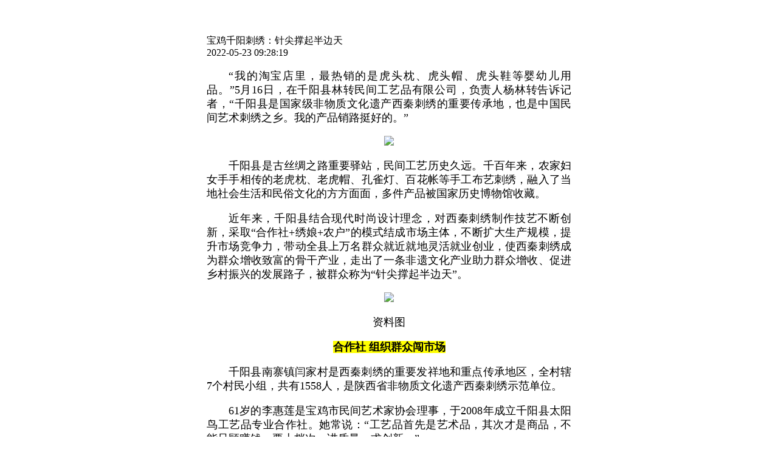

--- FILE ---
content_type: text/html; charset=UTF-8
request_url: http://m.baojinews.com/web/news/content/82324
body_size: 16585
content:
<!DOCTYPE html>
<head>
    <meta charset="UTF-8">
    <title>宝鸡千阳刺绣：针尖撑起半边天-宝鸡+</title>
    <link rel="icon" href="http://m.baojinews.com/favicon.ico" type="img/x-ico" />
    <meta name="viewport" content="width=device-width, initial-scale=1.0, maximum-scale=1.0, user-scalable=no" />
    <meta name="keywords" content="" />
    <meta name="description" content="" />
    <meta name="apple-mobile-web-app-capable" content="no"/>
    <!--<meta name="referrer" content="never">-->
    <meta name="format-detection" content="telephone=no">
    <!-- <meta http-equiv="Content-Security-Policy" content="upgrade-insecure-requests"> -->
    <link rel="stylesheet" href="http://cdn.baojinews.com/zhidongguan/css/tcplayer.css">
    <link rel="stylesheet" href="http://cdn.baojinews.com/zhidongguan/css/public_style.css">
    <link rel="stylesheet" href="http://cdn.baojinews.com/zhidongguan/css/style.css">


    <script src="http://cdn.baojinews.com//js/jquery.1.9.0.mini.js"></script>
    <script src="http://cdn.baojinews.com/js/layer/layer.js"></script>
    <script src="http://cdn.baojinews.com/js/jquery.lazyload.js"></script>
    <!--<script src="http://cdn.baojinews.com/zhidongguan/js/tcplayer.min.js"></script>-->
    <!--调用微信接口-->
    <!--<script src="https://res.wx.qq.com/open/js/jweixin-1.2.0.js" type="text/javascript" charset="utf-8"></script>-->
    <script type="text/javascript" src="http://cdn.baojinews.com/zdg-h5/js/jweixin-1.3.2.js"></script>
        <style>
        .investigation-title{
            font-weight: initial;
        }
        .remove-box{
            background:rgba(255,255,255,1);
            border-radius: 16px;
            padding: 20px;
            text-align: center;
            width: 80%;
        }
        .remove-box-p{
            font-size:14px;
            font-weight:400;
            color:rgba(34,34,34,1);
            line-height:20px;
            margin-bottom: 24px;
        }
        .remove-qr a{
            border-radius:125px;
            border:1px solid rgba(238,238,238,1);
            padding: 0 30px;
            height: 44px;
            display: inline-block;
            font-size:16px;
            font-weight:400;
            color:rgba(34,34,34,1);
            line-height:44px;
        }
        .remove-qr a+a{
            margin-left: 15px;
        }
        .remove-qr .remove-qd{
            /*background:linear-gradient(135deg,rgba(255,123,154,1) 0%,rgba(255,21,68,1) 100%);*/
            color: #fff;
            background: #2E8CFF;
        }
        .tc-video,video{
            width: 100%;
            display: block;
            height: auto;
        }
        .video-window video{
            background: #000;
        }

        .tcp-skin .vjs-custom-control-spacer{
            display: none;
        }
        .vjs_video_3-dimensions{
            width: 100%;
        }
        .vjs-icon-play:before, .video-js .vjs-big-play-button .vjs-icon-placeholder:before{
            content: "";
        }
        .open-video{
            position: fixed;
            color: #fff;
            background: rgba(0,0,0,0.8);
            padding: 15px 20px;
            top:50%;
            left: 50%;
            border-radius: 4px;
            transform: translate(-50%,-50%);
            -webkit-transform: translate(-50%,-50%);
            -moz-transform: translate(-50%,-50%);
            -ms-transform: translate(-50%,-50%);
            -o-transform: translate(-50%,-50%);
            width: 55%;
            text-align: center;
            display: none;
        }
        /*body{*/
        /*    cursor: pointer;*/
        /*}*/
        .vcp-bigplay{
            display: none;
        }
        .video-div{
            position: relative;
        }
        .comment-tit{
            display: block;
        }
        .head-a{
            display: block;
        }
        .detail-ul li{
            width: 100%;
            display: block;
        }
        .public-div{
            padding: 12px 20px 50px;
        }
        .vcp-poster img{
            margin-top: 0;
        }
        @media screen and (max-width: 760px){
            #videoIframeNew{height: 51vw!important;width: 100%!important;}
        }
        #videoIframeNew html,#videoIframeNew body,#videoIframeNew .vcp-player,#videoContainer,#VideoPlay_1{
            height: 100%;
        }
        .vcp-player video{
            height: 100%;
        }
        .change_answer-img{
            display: block;
        }
        .change_answer img{
            width: 200px;
            float: left;
        }
        .mui-preview-header{
            bottom: 70px;
        }
        .mui-preview-header .mui-preview-indicator{
            float: left;
        }

        * {
            -webkit-user-select: text;
            -moz-user-select: text;
            -ms-user-select: text;
            user-select: text;
        }

        /*.article-box p {
            -webkit-user-select: text;
            -moz-user-select: text;
            -ms-user-select: text;
            user-select: text;
        }*/
        @media screen and (max-width: 760px) {
            .article-box img {
                width: auto !important;
                height: auto !important;
            }
        }
        .article-box img{
            width: auto !important;
        }
        .body-share{
            padding: 12px 20px 0;
        }
        .video-js{
            width: 100% !important;
        }
        .article-box p,.article-box span{
            word-wrap: break-word !important;
            white-space: initial !important
        }
        body{
            background-color: #fff !important;
        }
        .mui-slider .mui-slider-group .mui-active img{
            max-height: 300%;
        }
        .vcp-slider .vcp-slider-track{
            float: left;
        }

        .loading {
            width: 100%;
            position: absolute;
            height: 100%;
            text-align: center;
            z-index: 999;
            background-color: #000 !important;
        }
        .article-box video{
            background: #000;
        }
        .video-div video,.video-div .vcp-player{
            max-width: 100%;
        }

        .fullVideo{
            position: fixed;
            width: 100%;
            height: 100% !important;
            background: #000;
            top:0;
            left: 0;
            margin-top: 0;
            z-index: 99999;
        }
        .fullVideo #player-container-id video,.fullVideo #player-container-id,.fullVideo #player-container-id .vcp-player{
            height: 100%;
            width: 100% !important;
        }
        .fullVideo-sty{
            position: relative;
        }
        .fullVideo-sty video{
            position: absolute;
            top: 50%;
            transform: translateY(-50%);
            -webkit-transform: translateY(-50%);
            -moz-transform: translateY(-50%);
            -ms-transform: translateY(-50%);
            -o-transform: translateY(-50%);
        }
        .loadSty{
            text-align: center;
                color: #fff;
        }
        .yuedu{
            font-size: 14px;
            color: #666;
            margin-top: 40px;
            text-align: right;
        }
        .togglePlay {
            position: absolute;
            top: 50%;
            left: 50%;
            transform: translate(-50%, -50%);
            width: 20px;
            height: 20px;

        }
        .togglePlay.active1 {
            background: url("http://cdn.baojinews.com/images/video-play.png") no-repeat;
            background-size: 100% 100%;
        }
        .togglePlay.active2 {
            background: url("http://cdn.baojinews.com/images/video-stop.png") no-repeat;
            background-size: 100% 100%;
        }
    </style>
    <style>
        .dashang {
            width: 100%;
            margin: 0 auto;
        }
        .dashang-btn {
            display: block;
            width: 8.125rem;
            height: 2.75rem;
            border-radius: 100px;
            border: 1px solid #2E8CFF;
            line-height: 2.75rem;
            text-align: center;
            font-size:16px;
            font-weight:400;
            color: #2E8CFF;
        }
        .dashang_info {
            display: flex;
            align-items: center;
            justify-content: space-between;
            margin-top: 36px;
        }
        .dashang_info .ds_avatar {
            position: relative;
            width: 28px;
            height: 28px;
            overflow: hidden;
            margin: 0;
            margin-right: 4px;
        }
        .dashang_info .ds_avatar img {
            position: absolute;
            width: 28px;
            height: 28px;
            object-fit: cover;
        }
        .dashang_info span {
            margin: 0;
            font-size:14px;
            font-weight:400;
            color:rgba(100,100,100,1);
            background: url(../images/icon_next.png) no-repeat center right;
            background-size: 6px 10px;
        }
        .dashang_info .dsImg1 {
            top: 0;
            left: 0px;
            z-index: 101;
        }
        .dashang_info .dsImg2 {
            top: 0;
            left: 18px;
            z-index: 102;
        }
        .dashang_info .dsImg3 {
            top: 0;
            left: 38px;
            z-index: 103;
        }
        .dashang_info .dsImg4 {
            top: 0;
            left: 58px;
            z-index: 104;
        }
        .dashang_info .dsImg5 {
            top: 0;
            left: 78px;
            z-index: 105;
        }
        .audioBox {
            position: fixed;
            right: 20px;
            bottom: 20px;
            width: 100px;
            height: 34px;
            background-color: #2E8CFF;
            border-radius: 100px;
            box-shadow: 0px 0px 3px 0px #2E8CFF;
            box-sizing: border-box;
            display: flex;
            justify-content: center;
            align-items: center;
        }
        .audioBox span {
            color: #fff;
            font-weight: 500;
            font-size: 12px;
            margin-left: 4px;
        }
        .audioBox i {
            width: 24px;
            height: 24px;
            border-radius: 50%;
            background-color: #fff !important;
            margin-right: 4px;
        }
        .audioBox .active_2 {
             background: url(http://cdn.baojinews.com/images/icon_play.png) no-repeat center center;
             background-size: 12px 12px;
         }
        .audioBox .active_1 {
             background: url(http://cdn.baojinews.com/images/icon_stop.png) no-repeat center center;
             background-size: 12px 12px;
         }
        .head-lab {
            color: #2E8CFF;
            background: rgba(46, 144, 255, .2);
        }
        .recommend-title::before {
            background: #2E8CFF;
        }
        .follow-a {
            background: #2E8CFF;
        }
        .vote-div {
            border-top: 3px solid #2E8CFF;
        }
        .vote-div::before {
            background: #2E8CFF
        }
        .sign-up-btn .sign-up-bm {
            background: #2E8CFF;
        }
        .submit-vote {
            background: #2E8CFF;
        }
        .follow-a-sty {
            background: #fff;
        }
        .follow-a-sty span {
            color: #999;
        }
        .git-code {
            color: #2E8CFF;
            background: rgba(46, 144, 255, .2);
        }

        .link-btn a{
            display: block;
            margin-top: 10px;
            width: 100px;
            height: 40px;
            line-height: 40px;
            text-align: center;
            border-radius: 30px;
            background-color: #2E8CFF;
            color: #fff;
            overflow: hidden;
        }
    </style>
</head>
<body  class=" ">
<!-- lazyload -->
<script>
    $(function () {
        $("img").lazyload({effect: "fadeIn", threshold :180});
        setTimeout(function () {
            $(window).trigger("resize");
        }, 50);
    });
</script>



<header class="header">
    <i onclick="javascript:history.back(-1);"></i>
</header>


<div style="margin-top: 45px" class="public-div main_body body-share ">
    <!--引体-->
<!--    -->
    <!--标题-->
    <div class="article-detail-p">宝鸡千阳刺绣：针尖撑起半边天</div>
    <!--副标题-->
        <div class="clear detail-span">
                <span class="fr">2022-05-23 09:28:19</span>
    </div>
        <!--<a href="xmnews://mini?appid=wx7f95415abfce038e&username=gh_330f1db88067&path=pages/index/index" class="btn btn-primary">关联小程序</a>-->
    
    
    
    <!--自定义按钮-->
        <!--问卷调查-->
    
    <!--文章-->
    <div class="article-box mui-content-padded" >
        
        
        <p style="margin-top: 1em; margin-bottom: 1em; line-height: 1.33; font-size: 18px; text-indent: 2em; text-align: justify;">“我的淘宝店里，最热销的是虎头枕、虎头帽、虎头鞋等婴幼儿用品。”5月16日，在千阳县林转民间工艺品有限公司，负责人杨林转告诉记者，“千阳县是国家级非物质文化遗产西秦刺绣的重要传承地，也是中国民间艺术刺绣之乡。我的产品销路挺好的。”</p><p style="text-align: center;"><a><img class="imgBtn" src="http://cdn.baojinews.com/images/grey.png" data-original="http://upload.baojinews.com/1/2022/0523/1653269297669579.png" ></a></p><p style="margin-top: 1em; margin-bottom: 1em; line-height: 1.33; font-size: 18px; text-indent: 2em; text-align: justify;">千阳县是古丝绸之路重要驿站，民间工艺历史久远。千百年来，农家妇女手手相传的老虎枕、老虎帽、孔雀灯、百花帐等手工布艺刺绣，融入了当地社会生活和民俗文化的方方面面，多件产品被国家历史博物馆收藏。<span style="text-align: center; font-size: 16px; text-indent: 0px;"></span></p><p style="margin-top: 1em; margin-bottom: 1em; line-height: 1.33; font-size: 18px; text-indent: 2em; text-align: justify;">近年来，千阳县结合现代时尚设计理念，对西秦刺绣制作技艺不断创新，采取“合作社+绣娘+农户”的模式结成市场主体，不断扩大生产规模，提升市场竞争力，带动全县上万名群众就近就地灵活就业创业，使西秦刺绣成为群众增收致富的骨干产业，走出了一条非遗文化产业助力群众增收、促进乡村振兴的发展路子，被群众称为“针尖撑起半边天”。</p><p style="text-align: center;"><a><img class="imgBtn" src="http://cdn.baojinews.com/images/grey.png" data-original="http://upload.baojinews.com/1/2022/0523/1653269298648214.png" ></a></p><p style="margin-top: 1em; margin-bottom: 1em; line-height: 1.33; font-size: 18px; text-indent: 0px; text-align: center;">资料图</p><p style="margin-top: 1em; margin-bottom: 1em; line-height: 1.33; font-size: 18px; text-indent: 0px; text-align: center;"><span style="background-color: rgb(255, 255, 0); text-indent: 0px;"><strong style="text-indent: 0px;">合作社 组织群众闯市场</strong></span></p><p style="margin-top: 1em; margin-bottom: 1em; line-height: 1.33; font-size: 18px; text-indent: 2em; text-align: justify;">千阳县南寨镇闫家村是西秦刺绣的重要发祥地和重点传承地区，全村辖7个村民小组，共有1558人，是陕西省非物质文化遗产西秦刺绣示范单位。</p><p style="margin-top: 1em; margin-bottom: 1em; line-height: 1.33; font-size: 18px; text-indent: 2em; text-align: justify;">61岁的李惠莲是宝鸡市民间艺术家协会理事，于2008年成立千阳县太阳鸟工艺品专业合作社。她常说：“工艺品首先是艺术品，其次才是商品，不能只顾赚钱，要上档次、讲质量、求创新。”</p><p style="text-align: center;"><a><img class="imgBtn" src="http://cdn.baojinews.com/images/grey.png" data-original="http://upload.baojinews.com/1/2022/0523/1653269298995711.png" ></a></p><p style="margin-top: 1em; margin-bottom: 1em; line-height: 1.33; font-size: 18px; text-indent: 0px; text-align: center;">资料图</p><p style="margin-top: 1em; margin-bottom: 1em; line-height: 1.33; font-size: 18px; text-indent: 2em; text-align: justify;">李惠莲介绍，合作社采取统一设计、剪裁、发料，统一样式、标准、质量，统一销售、核算、计酬的经营模式，充分解决了群众缺技术、销售难等问题，同时让群众在相互交流中集思广益、抱团发展，现已发展会员245人，带动工艺品制作者3800余人，解决了很多留守妇女的就业问题。目前，合作社年制作工艺品28万件，销售金额230万元，会员人均年收入8600多元。</p><p style="margin-top: 1em; margin-bottom: 1em; line-height: 1.33; font-size: 18px; text-indent: 2em; text-align: justify;">据千阳县文旅局负责人介绍，闫家村充分挖掘人才资源优势，先后创办了太阳鸟工艺品专业合作社、仟惠刺绣专业合作社。短短几年时间，全村已有省市级非物质文化遗产代表性传承人3人、省级工艺美术大师2人、市级“西秦巧娘”8名，110多件精巧作品在省市获奖。</p><p style="text-align: center;"><a><img class="imgBtn" src="http://cdn.baojinews.com/images/grey.png" data-original="http://upload.baojinews.com/1/2022/0523/1653269299999815.png" ></a></p><p style="margin-top: 1em; margin-bottom: 1em; line-height: 1.33; font-size: 18px; text-indent: 0px; text-align: center;">资料图</p><p style="margin-top: 1em; margin-bottom: 1em; line-height: 1.33; font-size: 18px; text-indent: 0px; text-align: center;"><span style="background-color: rgb(255, 255, 0); text-indent: 0px;"><strong style="text-indent: 0px;">电商 扩大产品销售圈</strong></span></p><p style="margin-top: 1em; margin-bottom: 1em; line-height: 1.33; font-size: 18px; text-indent: 2em; text-align: justify;">王秀萍，国家级非遗项目西秦刺绣传承人之一、省级工艺美术大师，现为千阳县秀萍刺绣专业合作社理事长、千阳县职业中专特聘刺绣教师。2009年，王秀萍想方设法筹钱，创立了自己的绣庄。但她很快发现，西秦刺绣产品市场狭窄，仅限于宝鸡及周边地区。</p><p style="margin-top: 1em; margin-bottom: 1em; line-height: 1.33; font-size: 18px; text-indent: 2em; text-align: justify;">近年来，电商让西秦刺绣这只“金凤凰”飞出了大山。据介绍，千阳县坚持举办电商营销培训班，在淘宝、拼多多、京东等多个电商平台开设店铺20多个；每年组织群众参加农民丰收节、旅游黄金周、西秦刺绣展销会、香包文化旅游节等活动，拓展销售渠道，让绣娘的思路和视野与现代科技和营销手段接轨。</p><p style="margin-top: 1em; margin-bottom: 1em; line-height: 1.33; font-size: 18px; text-indent: 2em; text-align: justify;">如今的千阳刺绣，已经成为一个品牌产业，慕名前来订购的客户络绎不绝。王秀萍告诉记者，今年她在接到“虎”主题西秦仿真刺绣艺术品的订单时，也有客户需要大批量的千阳虎头鞋、虎头帽、虎头枕、布艺老虎等，她都热情接洽并将订单转给其他刺绣合作社；同样，其他合作社接到西秦仿真刺绣艺术品的订单，也会介绍到她这里，大家形成一个合作链，共同致富。</p><p style="text-align: center;"><a><img class="imgBtn" src="http://cdn.baojinews.com/images/grey.png" data-original="http://upload.baojinews.com/1/2022/0523/1653269299968962.jpeg" ></a></p><p style="margin-top: 1em; margin-bottom: 1em; line-height: 1.33; font-size: 18px; text-indent: 0px; text-align: center;">资料图</p><p style="margin-top: 1em; margin-bottom: 1em; line-height: 1.33; font-size: 18px; text-indent: 0px; text-align: center;"><span style="background-color: rgb(255, 255, 0); text-indent: 0px;"><strong style="text-indent: 0px;">文旅融合 拓展乡村振兴路</strong></span></p><p style="margin-top: 1em; margin-bottom: 1em; line-height: 1.33; font-size: 18px; text-indent: 2em; text-align: justify;">随着千阳刺绣产业的不断发展壮大，前来学习刺绣技术、购买刺绣产品的人越来越多，每年暑期有数百名高校教师和学生到千阳县研学西秦文化。宝鸡文理学院、西安美术学院、长安大学等高校也在千阳县建立校外实训基地。</p><p style="margin-top: 1em; margin-bottom: 1em; line-height: 1.33; font-size: 18px; text-indent: 2em; text-align: justify;">稳定的人流带动全村文旅融合产业快速形成，闫家村建起非遗文化传习基地、刺绣工坊、刺绣展厅和村史馆，专门接待外地来宾。今年，村上再次拓展工作思路，引入观光、休闲、体验、民宿等乡村旅游元素，投资1000多万元打造西秦刺绣第一村，刺绣文化园、刺绣体验园、刺绣博物馆建设快速推进，不断提高西秦刺绣在群众增收和乡村振兴中的“造血”能力。2021年，千阳西秦刺绣文化产业园成功创建为省级“十百千”工程文化产业重点园区。（陕西日报）</p>                <div class="yuedu">阅读量:<span id='pv'>2999</span></div>
    </div>

    <!--投票-->
            <!--问卷调查-->
        <!--自定义按钮-->
            <div class="clear detail-span">
        <span>版权声明：本平台部分文章、图片和信息来源于国家网信办公布的可供网站转载新闻的380家新闻单位。转载这些新闻单位的内容，出于传递更多信息和学习之目的，并不代表本平台观点，本平台并不对其真实性负责。如转载的文字、图片或视频涉及版权等问题，请立即联系我们（bjnews@163.com）。本平台不承担任何争议和法律责任。</span>    </div>
    
    <!--举报-->
    <div class="link-btn">
        <a href="  xmnews://report_page"> 举报</a>

    </div>
        <!--关注-->
    <div class="clear mr-four guanzhu-div">
                <a  href="javascript:void(0)" class="head-a fl">
            <img src="http://upload.baojinews.com/1/2021/0415/1618466505690573_135x135.jpg" class="display-a"/>
                                            <i class="gender"></i>
                                    </a>
        <!--gender-blue 性别换成男 蓝色图标  加在 gender 后面-->
        <a href="javascript:void(0)" class="fl">
            <div class="clear">
                <span class="head-name fl"> 楠桠</span>
                <i class="member-i fl"></i>
                <span class="head-lab">
                                            小编
                                    </span>
            </div>
            <div class="head-date">2022-05-23 09:28:19</div>
        </a>
                            <!--                <a href="/app/index/download" class="follow-a fr to-login">-->
                    <a href="JavaScript:;" class="follow-a fr to-login">
                    <i></i>
                    <span>订阅</span>
                </a>
                        </div>

    <input type="hidden" class="front_uid" name="name_id" value="66">
    <!--广告列表-->
            <!--推荐-->
    <div class="mr-two clear recommend-title">推荐</div>
    <ul class="detail-ul recommend-ul">
                <li>
                        <a class="clear" href="/web/news/content/127702">
                            <div class="recommend-div">
                    <p class="recommend-divP" style="text-align: left">凝心聚力优环境 同心同向解难题 宝鸡市餐饮酒店行业亲清直通车·政企恳谈会召开</p>
                    <div class="clear">
                                                <span class="adv-lab-time fl">04月09日</span>
                    </div>
                </div>
                            </a>
        </li>
                <li>
                        <a class="clear" href="/web/news/content/127695">
                            <div class="recommend-div">
                    <p class="recommend-divP" style="text-align: left">宝鸡金台区新增一批爱国主义教育基地</p>
                    <div class="clear">
                                                <span class="adv-lab-time fl">04月09日</span>
                    </div>
                </div>
                                <img src="http://upload.baojinews.com/1/2024/0409/1712654334183042_360x240.png" class="recommend-img"/>
                            </a>
        </li>
                <li>
                        <a class="clear" href="/web/news/content/127697">
                            <div class="recommend-div">
                    <p class="recommend-divP" style="text-align: left">宝鸡市首个“税惠到坊”服务驿站揭牌成立</p>
                    <div class="clear">
                                                <span class="adv-lab-time fl">04月09日</span>
                    </div>
                </div>
                                <img src="http://upload.baojinews.com/1/2024/0409/1712654666830682_360x240.png" class="recommend-img"/>
                            </a>
        </li>
                <li>
                        <a class="clear" href="/web/news/content/127617">
                            <div class="recommend-div">
                    <p class="recommend-divP" style="text-align: left">全省第36个爱国卫生月暨世界卫生日活动在宝鸡市举行</p>
                    <div class="clear">
                                                <span class="adv-lab-time fl">04月07日</span>
                    </div>
                </div>
                                <img src="http://upload.baojinews.com/1/2024/0407/1712489767274782_360x240.png" class="recommend-img"/>
                            </a>
        </li>
            </ul>
        <!--评论-->
        <div class="load-box m-sty-box" style="display: none;text-align: center">
        <span class="reload">加载中...</span>
    </div>
    <input type="hidden" id="flag" value="" >
<!--    <div class="loading_bottom mr-two"></div>-->

<!--视频小窗-->
<div class="video-window">
    <div class="mini_video">
        <video
                src=""
                controlslist="nodownload"
                x5-video-player-type="h5"
                x5-video-player-fullscreen="true"
                webkit-playsinline=""
                playsinline="true"
                autoplay="autoplay"
                id="window-video" ></video>
        <i class="close-window"></i>
        <div class="loadSty po">loading...</div>
        <span class="togglePlay"></span>
    </div>
</div>

<div class="flex-layer" style="display: none">
    <div class="po remove-box">
        <div class="remove-box-p">确定取消订阅该用户？</div>
        <div class="clear remove-qr">
            <a class="xiao">取消</a><a class="remove-qd">确定</a>
        </div>
    </div>
</div>

<!--音频-->
<!-- 语音播报 -->

<!--评论弹层-->

<!--小窗播放弹层提示-->
<div class="open-video alert-openVideo">点击开启小窗播放</div>

<div class="open-video alert-openVideo2">微信方法</div>
<!--模拟弹层-->
<!--<div class="open-video alert-video">进入方法</div>-->
<script src="http://cdn.baojinews.com/web/live-show/js/video/TcPlayer-2.3.1.js"></script>

<script>
    $(".mini_video").on("click", function() {
        var video = $("#window-video")[0];
        if(video.paused) {
            video.play();
            $(".togglePlay").hide(0)
        } else {
            video.pause();
            $(".togglePlay").show(0).addClass("active1")
        }
    })

    $("video").each(function(){
        $(this).attr("controlslist", "nodownload")
    })


    var share ="0";
    //关注
    $(".follow").click(function(){

        var fuid = $(".front_uid").val();
        var uid = ""
        var msg = $(this).find(".fo-llow").html();
        if(msg == '已订阅'){
            $(".flex-layer").show();
        }else {
            $.post("/web/news/ajaxAddFollow",{fuid:fuid,uid:uid}, function (res) {
                if (res.error_code != 0) {
                    layer.msg(res.error_msg, {time: 1000});
                } else {
                    $(".follow-a").html("<span class='fo-llow' style='color: #999;'>已订阅</span>");
                    $(".follow-a").addClass("follow-a-sty");
                    layer.msg("订阅成功", {time: 1000});
                }
            }, 'json');
        }
    })

    $(".xiao").click(function () {
        $(".flex-layer").hide();
    })

    $(".remove-qd").click(function () {
        var uid = $(".front_uid").val();
        var fuid = "";
        $.post("/web/news/ajaxDelFollow",{uid:uid,fuid:fuid}, function (res) {
            if (res.error_code != 0) {
                layer.msg(res.error_msg, {time: 1000});
            } else {
                $(".follow-a").html(" <i></i><span class='fo-llow'>订阅</span>");
                $(".follow-a").removeClass("follow-a-sty");
                layer.msg("已取消订阅", {time: 1000});
                $(".flex-layer").hide();
            }
        }, 'json');
    })


    if(share==1){
        mui('body').on('click','a',function(){
            if(this.href){
                document.location.href=this.href;
            }
        });
        mui.previewImage();
    }

    /**
     * 呼起app图片
     * */
    var child = document.getElementsByClassName("imgBtn");
    for (var i = 0; i < child.length; i++){
        var childImg = child[i];
        childImg.index = i;//给每个className为child的元素添加index属性;
        childImg.onclick = function () {
            var indexNum=this.index;
            $(this).parents("a").attr("href","xmnews://content_image/"+indexNum);
        }
    }
0</script>
<script>
    var share ="0";
    if(share==1){
        $("input").on("blur", function () {
            $("body").removeClass("mui-focusin")
        })
        $("textarea ").on("blur", function () {
            $("body").removeClass("mui-focusin")
        })
    }
    // 投票
    $(".vote_end").click(function(){
        layer.msg("投票时间已过你来晚啦");
    })

    //提交投票
    $(".vote_btn").click(function(){
//        if(share==1){
//            layer.msg("请下载APP进行投票", {time: 1000});
//            return;
//        }
        $(this).css("pointer-events","none");
        var save = $(this);
        $.post("/web/vote/ajaxVote", $("#vfrom").serialize(), function (res) {
            if (res.error_code != 0) {
                $(save).css("pointer-events","");
                layer.msg(res.error_msg, {time: 1000});
            } else {
                types = false;
                layer.msg("投票成功", {time: 1000});
                setTimeout(function(){window.location.reload();},2000);
            }
        }, 'json');
    })

    //调节字号
    var font = function(type){
        $('body').removeClass('ft-size-2 ft-size-3 ft-size-4').addClass('ft-size-'+type);
    }


    //调整性别
    var gender = function(type){
        if(type=='m'){
            $(".audio-hidden").attr("src","");
        }
        if(type=='f'){
            $(".audio-hidden").attr("src","");
        }
    }
    var audio = document.createElement('audio') //生成一个audio元素
    audio.classList.add("audio-hidden")
    audio.controls = false //这样控件才能显示出来
    audio.preload = 'auto' //这样控件才能显示出来
    audio.src = "" //音乐的路径
    //audio.src = "http://video-1259493156.cos.ap-guangzhou.myqcloud.com/dev/audio/1589509359TMR.mp3" //音乐的路径
    $(".video-voice").append(audio)
    $(".audio-hidden").on("error", function() {
        $(".fr-audio-btn").on("click", function(){
            layer.msg("音频加载失败！", {time: 2000})
        })
    })
    $(".audio-hidden").on("loadeddata", function() {
        /*$(".fr-audio-btn").on("click", function(){
            if($(".audio-hidden")[0].paused) {
                $(".audio-hidden")[0].play();
                $(this).addClass("fr-audio-sty");
            } else {
                $(".audio-hidden")[0].pause()
                $(this).removeClass("fr-audio-sty");
            }
        })*/
    })
    $(".fr-audio-btn1").on("click", function(){
        if($(".audio-hidden")[0].paused) {
            $(".audio-hidden")[0].play();
            $('.fr-audio-btn').addClass("fr-audio-sty");
            $('.fr-audio-btn2').addClass("active_1").removeClass("active_2");
        } else {
            $(".audio-hidden")[0].pause()
            $('.fr-audio-btn').removeClass("fr-audio-sty");
            $('.fr-audio-btn2').addClass("active_2").removeClass("active_1");
        }
    })
   // $(function() {
   //     $(".audio-hidden").on("pause", function() {
   //         $(this).removeClass("fr-audio-sty");
   //         // open=false;
   //     })
   //     $(".audio-hidden").on("ended", function() {
   //         $(this).removeClass("fr-audio-sty");
   //         // open=false;
   //     })
   //
   //     $(".audio-hidden").on("loadeddata", function() {
   //         console.log(11112)
   //     });
   //     $(".audio-hidden").on("error", function() {
   //         $(".fr-audio-btn").on("click", function(){
   //             layer.msg("音频加载失败！", {time: 2000})
   //         })
   //     });
   //     $(".fr-audio-btn").on("click", function(){
   //         if($(".audio-hidden")[0].paused) {
   //             $(".audio-hidden")[0].play();
   //             $(this).addClass("fr-audio-sty");
   //         } else {
   //             $(".audio-hidden")[0].pause()
   //             $(this).removeClass("fr-audio-sty");
   //         }
   //     })
   // })

</script>


</body>
</html>
<script>
    //加载评论
    //分页查询
    window.flag = false;
    //    pinglun();
    window.page = 2;
    function pinglun() {
        var page = window.page;
        var flag = $("#flag").val();
        if (flag==1) return;
        $("#flag").val(1);
        var temp = '';
        $.post("/web/News/ajaxComment",{page: page,id:"82324"}, function (res) {
            var uid = ""
            if(res.error_code === 0){
                if(res.data.length>0){
                    $.each(res.data, function (k, v) {
                        temp += ' <li class="clear">\
                          <a href="xmnews://user/index/'+v.user.userid+'" class="head-a fl">\
                            <img src="'+v.user.image+'" class="display-a"/>'
                        if(v.user.gender=='m'){
                            temp += ' <i class="gender gender-blue"></i>';
                        }else {
                            temp +=' <i class="gender"></i>';
                        }
                        temp += ' </a>\
                               <div class="comment-fr">\
                                <div class="clear">\
                                <span class="fl comment-fr-tit1">'+v.user.nickname+'</span> ';
                        if(uid){
                            temp += '<div class="fr comment-fr-tit2">';
                            if(v.is_like==1){
                                temp +='<i data-type="1" id="'+v.id+'" class="loves zan-sty" ></i>';
                            }else{
                                temp +='<i data-type="1" id="'+v.id+'" class="loves" ></i>';
                            }
                            temp +='<span>'+v.loves+'</span>\
                                     </div> \
                                     </div>';
                        }else {
                            temp += ' <a href="xmnews://get/user" style="display: block;float: right">\
                                               <div class="fr comment-fr-tit2">\
                                                 <i  class="loves" ></i><span>' + v.loves + '</span>\
                                              </div>\
                                            </a>\
                                      </div>';
                        }
                        temp += ' <a href="xmnews://detail/news/comment/' + v.id + '?username=' + v.user.nickname + '" class="comment-tit">' + v.content + '</a>';
                        if(v.comment.length>0){
                            temp += '<div class="comment-tit-hf">\
                                        <span>'+v.comment[0].user.nickname+'</span>\
                                          '+v.comment[0].content+'</div>'
                        }
                        temp += '<div class="clear comment-tit-time">\
                                        <span class="fl">'+v.create_time+'</span>\
                                        <span class="fr" style="cursor:pointer"><a style="color: #0a0a0a" href="xmnews://comment/report/'+v.id+'">举报</a></span>\
                                 </div>\
                                    </div>\
                                 </li>';
                    });
                    $('.comment-ul').append(temp);
                    $("#flag").val(0);
                    ++window.page;
                    // 评论点赞
                    $(".loves").bind('click',function () {
                        var flag =  $(this).attr("data-type");
                        var id =  $(this).attr("id");
                        var uid = "";
                        if(flag=='1'){
                            var num = parseInt($(this).next().html());
                            $(this).attr("data-type",'2');
                            if ($(this).hasClass('zan-sty')) {
                                $(this).removeClass("zan-sty");
                                $(this).next().html(num-1)
                            }else{
                                $(this).addClass("zan-sty");
                                $(this).next().html(num+1)
                            }
                            $.post("/web/love/ajaxAdd",{cid:id,type:3,uid:uid}, function (res) {
                                if (res.error_code == 0) {
                                    layer.msg(res.error_msg, {time: 1000});
                                }
                            }, 'json');
                            setTimeout(function () {
                                $("#"+id).attr("data-type",'1');
                            }, 2000);//一秒内不能重复点击
                        }else{
                            return false;
                        }

                    })
                }else {
                    $('.reload').text('已没有更多数据');
                    $('.reload').addClass("no_more");
                    $('.reload').css("height","44px").css("lineHeight","44px").css("fontSize","14px");
                }
            }else {

            }
        })
    }
    getViews();
    // 阅读量
    function getViews(){
        var views = parseInt('2999');   // 实际浏览量
        var published = '2022/05/23 09:28:19'; // 发布时间
        var minutes = getTimeDiff(published);
        var views_base = 57;
        // views = 300;
        var pv = views;
        // minutes = 59;
        if (minutes<60 && minutes<views_base) {
            pv = Math.floor(minutes*views/views_base);
        }
        // console.log(views);
        // console.log(minutes);
        $('#pv').text(pv);
    }

    function getTimeDiff(date1){
        // var date1= '2015/05/01 00:00:00';  //开始时间
        var date2 = new Date();    //结束时间
        var date3 = date2.getTime() - new Date(date1).getTime();   //时间差的毫秒数
        var minutes = Math.floor(date3/(1000*60));
        //计算出相差天数
        // var days=Math.floor(date3/(24*3600*1000))

        //计算出小时数
        // var leave1=date3%(24*3600*1000)    //计算天数后剩余的毫秒数
        // var hours=Math.floor(leave1/(3600*1000))
        //计算相差分钟数
        // var leave2=leave1%(3600*1000)        //计算小时数后剩余的毫秒数
        // var minutes=Math.floor(leave2/(60*1000))
        //计算相差秒数
        // var leave3=leave2%(60*1000)      //计算分钟数后剩余的毫秒数
        // var seconds=Math.round(leave3/1000)
        return minutes;
    }

    // 评论点赞
    $(".loves").bind('click',function () {
        var flag =  $(this).attr("data-type");
        var id =  $(this).attr("id");
        var uid = "";
        if(flag=='1'){
            var num = parseInt($(this).next().html());
            $(this).attr("data-type",'2');
            if ($(this).hasClass('zan-sty')) {
                $(this).removeClass("zan-sty");
                $(this).next().html(num-1)
            }else{
                $(this).addClass("zan-sty");
                $(this).next().html(num+1)
            }
            $.post("/web/love/ajaxAdd",{cid:id,type:3,uid:uid}, function (res) {
                if (res.error_code == 0) {
                    layer.msg(res.error_msg, {time: 1000});
                }
            }, 'json');
            setTimeout(function () {
                $("#"+id).attr("data-type",'1');
            }, 2000);//一秒内不能重复点击
        }else{
            return false;
        }
    })


    /*语音播报*/

    // open=false;
    // $(".audio-hidden").on("pause", function() {
    //     $(".audio-hidden")[0].pause();
    //     $(this).removeClass("fr-audio-sty");
    //     open=false;
    // })
    // $(".audio-hidden").on("ended", function() {
    //     $(".audio-hidden")[0].pause();
    //     $(this).removeClass("fr-audio-sty");
    //     open=false;
    // })
    // $(".fr-audio-btn").click(function () {
    //     /*点击后audio赋值*/
    //     $(".audio-hidden").load();
    //     // $(".audio-hidden").attr("src",)
    //
    //     if(open==false){
    //         $(".audio-hidden")[0].play();
    //         $(this).addClass("fr-audio-sty");
    //         open=true;
    //     }else{
    //         $(".audio-hidden")[0].pause();
    //         $(this).removeClass("fr-audio-sty");
    //         open=false;
    //     }
    //     $(".audio-hidden")[0].addEventListener('ended', function () {
    //         $(".fr-audio-btn").removeClass("fr-audio-sty");
    //         open=false;
    //     })
    // })
</script>
<!--视频js-->
<script>
    var loadingH=($(".video-div").width()/4)*3;
    $(".video-div").height(loadingH);
    /*视频点击播放*/
    $(".article-box-i").click(function () {
        $(this).parents(".video-box").hide();
        $(this).parents(".video-div").find("video")[0].play();

        /*视频播放结束*/
        $(this).parents(".video-div").find("video")[0].addEventListener("ended",function(){
            $(this).parents(".video-div").find(".video-box").show();
        })
    })

    $(function () {

        //第一次播放视频必须点击屏幕
        var firstStart = true;

        // //判断手机系统
        u = navigator.userAgent;
        isAndroid = u.indexOf('Android') > -1 || u.indexOf('Adr') > -1; //android终端
        isiOS = !!u.match(/\(i[^;]+;( U;)? CPU.+Mac OS X/); //ios终端
        playOpen=false;/*滚动*/
        // 某个视频开始播放了
        var videoIng = null; // 记录当前播放的video标签，方便暂停播放
        function startPlay(evt) {
            var target = evt.target;
            videoIng = target;

            // 把其他的视频暂停了
            $("body video").each(function () {
                if ($(this)[0] !== target && !$(this)[0].paused) {
                    $(this)[0].pause();
                }
            })
        }
        $(".article-box video").each(function () {
            // console.warn($(this)[0].src)
            $(this)[0].addEventListener("play", startPlay)

        })
        // // 某个视频播放暂停了
        // function pausePlay() {
        //     // videoIng = null;
        //     console.warn('播放暂停啦');
        // }

        // 小窗数据加载好了，准备播放了
        function windowPlay() {
            // console.warn('111',$(videoIng))
            var windowVideo=$("#window-video")[0]
            if(windowVideo.paused){
                windowVideo.play();
                if (isiOS) {
                    $(".video-window").find("video")[0].addEventListener("canplay", function () {
                        var videoTime = videoIng.currentTime;//设置播放时间
                        // alert(videoTime)
                        $("#window-video")[0].currentTime = videoTime;

                    });
                }else{
                    var videoTime = videoIng.currentTime;//设置播放时间
                    // alert(videoTime)
                    $("#window-video")[0].currentTime = videoTime;

                }
            }


            /* var videoTime = videoIng.currentTime;//设置播放时间
             // alert(videoTime)
             $("#window-video")[0].currentTime = videoTime;*/


            if(!videoIng.paused){
                videoIng.pause();
            }
        }

        // 小窗暂停了
        function windowPause() {
            var videoTime = $("#window-video")[0].currentTime;//设置播放时间
            videoIng.currentTime = videoTime;
            videoIng.play();
        }

        /*共用*/
//给小窗注册加载事件，视频加载好了自动播放

        $("#window-video")[0].addEventListener("loadedmetadata", function() {
            $(".loadSty").hide();
           /* if($("#window-video")[0].currentTime>0){
                $(".loadSty").hide();
            }else{
                $(".loadSty").show();
            }*/
        });
        $("#window-video")[0].addEventListener("canplay", windowPlay);

        if(window.__wxjs_environment !== 'miniprogram'){//没在小程序内
            $(window).scroll(function () {


                if (videoIng) {
                    var WV = $("#window-video")[0];
                    // 判断当前有视频播放 和小窗没有播放
                    var videoTop = $(videoIng).offset().top;
                    if ($(window).scrollTop() > videoTop) {
                        if(playOpen==false){
                            if (videoIng && !videoIng.paused && WV.paused) {

                                var videoSrc = videoIng.src;
                                $(".video-window").show();
//                            console.log(WV.src);
                                WV.src = videoSrc;
                                WV.play();
                                // WV.play();/*小窗播放*/
//                                            $(".alert-openVideo").show();/*点击屏幕可开启小窗播放*/
//
//                                            setTimeout(function () {/*3秒提示消失*/
//                                                $(".alert-openVideo").hide();
//                                            }, 2000);

                            }
                            playOpen=true;
                            return;
                        }
                    }
                    else {
                        if(playOpen==true){

                            $(".video-window").hide();
                            if (!WV.paused) {
                                $(".video-window").hide();
                                $("#window-video")[0].pause();
                                windowPause();
                            }
                            playOpen=false
                        }
                    }
//                            $("body").click(function () {/*点击屏幕可开启小窗播放事件*/
//                                $("#window-video")[0].play();
//                            })
                }
            })
        }


        /*视频播放*/
        // $(".video-div").on('click', function () {
        //     player.togglePlay();
        //     $(".video-div-i").toggleClass("video-show");
        // });
        $(".video-div").on('click', function () {
            $(".vcp-controls-panel").toggleClass("hide");
        });

        /*小窗播放点击关闭*/
        $(".close-window").click(function () {
            $(".video-window").hide();

            $(".video-div-i").removeClass("video-show");
            var videoTime = $("#window-video")[0].currentTime;//设置播放时间
            // console.warn('videoIng', videoIng);
            if (videoIng) {
                videoIng.currentTime = videoTime;
            }
            $("#window-video").attr('src', '');
            videoIng = null;
        })
    });

    // /*页面只能同时播一个视频*/
    var auSty = $(".article-box")[0];
    var au = auSty.getElementsByTagName("video");
    for (var i = 0; i < au.length; i++) {
        au[i].addEventListener("play", function () {
            var this1 = this;
            this.play();
            for (var b = 0; b < au.length; b++) {
                var this2 = au[b];
                if (this1 !== this2) {
                    $(".video-window").hide();
                    this2.pause();
                }
            }
        });
    }

    $("p video").attr("webkit-playsinline","").attr("playsinline","true");
</script>
<!--微信二次分享-->
<script src="http://cdn.baojinews.com/web/js/wx.js"></script>
<script>
    //微信二次分享
    wx.config({
        debug: false, // 开启调试模式,调用的所有api的返回值会在客户端alert出来，若要查看传入的参数，可以在pc端打开，参数信息会通过log打出，仅在pc端时才会打印。

        appId: "wxb376adc985d468e7", // 必填，公众号的唯一标识

        timestamp:"1768537205", // 必填，生成签名的时间戳

        nonceStr: "Wm3WZYTPz0wzccnW", // 必填，生成签名的随机串

        signature:"",// 必填，签名，见附录1

        jsApiList: ['onMenuShareTimeline',
            'onMenuShareAppMessage'] // 必填，需要使用的JS接口列表，所有JS接口列表见附录2

    });
    let thumb = `http://upload.baojinews.com/1/2022/1207/1670413656175252.png`
    wx.ready(function(){
        wx.onMenuShareTimeline({
            title: "宝鸡千阳刺绣：针尖撑起半边天", // 分享标题
            desc: "", // 分享说明
            link:"http://m.baojinews.com/web/news/content/82324?share=1", // 分享链接
            imgUrl: thumb, // 分享图标
            success: function (msg) {
            }
        });
        wx.onMenuShareAppMessage({
            title: "宝鸡千阳刺绣：针尖撑起半边天", // 分享标题
            desc: "", // 分享描述
            link: "http://m.baojinews.com/web/news/content/82324?share=1", // 分享链接
            imgUrl: thumb, // 分享图标
            type: '', // 分享类型,music、video或link，不填默认为link
            dataUrl: '', // 如果type是music或video，则要提供数据链接，默认为空
            success: function () {
// 用户确认分享后执行的回调函数
            },
            cancel: function () {
// 用户取消分享后执行的回调函数
            }
        });
// config信息验证后会执行ready方法，所有接口调用都必须在config接口获得结果之后，config是一个客户端的异步操作，所以如果需要在页面加载时就调用相关接口，则须把相关接口放在ready函数中调用来确保正确执行。对于用户触发时才调用的接口，则可以直接调用，不需要放在ready函数中。
    });

    wx.error(function(res){
//        alert(res);
// config信息验证失败会执行error函数，如签名过期导致验证失败，具体错误信息可以打开config的debug模式查看，也可以在返回的res参数中查看，对于SPA可以在这里更新签名。

    });
</script><style>
html,body{
    max-width: 640px;
    margin: 0 auto;
}
.download-po,.title-div{
    max-width: 640px;
    left: 50%;
    transform: translateX(-50%);
    -webkit-transform: translateX(-50%);
    -moz-transform: translateX(-50%);
    -ms-transform: translateX(-50%);
    -o-transform: translateX(-50%);
}
#bignav{
    max-width: 640px;
}
</style>
<script>
var _hmt = _hmt || [];
(function() {
  var hm = document.createElement("script");
  hm.src = "https://hm.baidu.com/hm.js?0a4ad05bf6f5da05ce21e30bd24f46d9";
  var s = document.getElementsByTagName("script")[0]; 
  s.parentNode.insertBefore(hm, s);
})();
</script>

<script>
    // 判断是否小程序内/登录用
    $('.to-login').click(function () {
        if(window.__wxjs_environment === 'miniprogram'){//小程序内
            // 小程序登录
            wx.miniProgram.navigateTo({
                url: "/pages/login/login"
            });
        }else{
            var is_app = "";
            var is_share = "";
            if(is_app){//app里面
                window.location.href = "xmnews://get/user";
            }else{//不在app里面的h5页面
                if(is_share!=1){
                    window.location.href = "/app/user/login?backURL="+window.location.href;
                }
            }
        }
    });

    // 分享用
    if(window.__wxjs_environment === 'miniprogram'){//小程序内
        var url = "http%3A%2F%2Fapp.baojinews.com%2F%2Fweb%2Fnews%2Fcontent%2F82324%3Fminiprogram%3D1";
        var obj = {
            'url': "/pages/detail/detail?url="+url,
            'shareDesc': "",
            'shareImage': "http://upload.baojinews.com/1/2022/1207/1670413656175252.png",
            'shareTitle': "宝鸡千阳刺绣：针尖撑起半边天"
        };
        wx.miniProgram.postMessage({
            data: obj
        });
    }

    //页面跳转
    if(window.__wxjs_environment === 'miniprogram'){//小程序内
        function toDetail(id){
            var urls = "http://app.baojinews.com/" + 'web/news/content/' + id + '?miniprogram=1';
            wx.miniProgram.navigateTo({
                url: "/pages/detail/detail?url=" + encodeURIComponent(urls)
            });
        }
    }
</script>